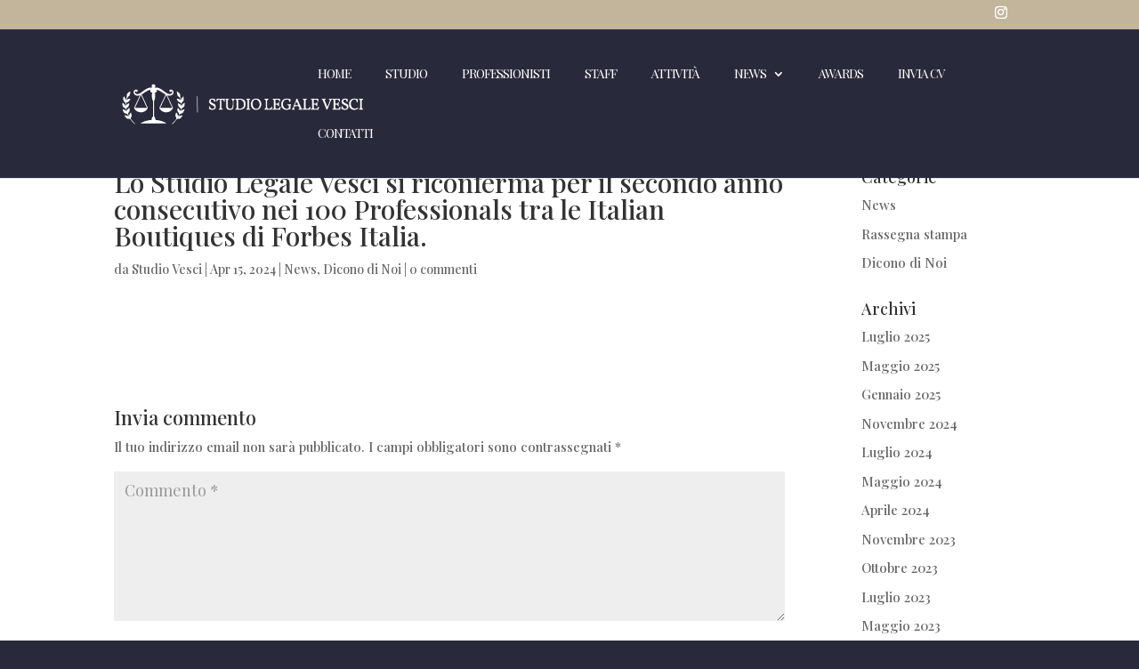

--- FILE ---
content_type: text/css
request_url: https://www.vesci.it/wp-content/themes/VesciChild/style.css?ver=4.27.5
body_size: 36
content:
/*
 Theme Name:     VesciChild
 Theme URI:      http://www.vesci.it/
 Description:    http://www.vesci.it/ Theme Divi Child
 Author:         Allelements
 Author URI:     http://www.vesci.it/ / http://www.allelements.it
 Template:       Divi
 Version:        1.0.1



*/

@import url("../Divi/style.css");
@import url("monarch-styles.css");
@import url("font-style.css");
@import url("all-styles.css");
@import url(https://fonts.googleapis.com/css?family=Open+Sans+Condensed:300,300italic,700);


/*media all*/



--- FILE ---
content_type: text/css
request_url: https://www.vesci.it/wp-content/plugins/extended_menu/css/extended_menu.css?ver=6.9
body_size: 804
content:
#extended_sidebar{
    overflow: auto;
    position: fixed;
    z-index: 999999;
    top: 0;
    
    height: 100%;
    background: rgba(0,0,0,1);
    padding: 50px;
    width: 300px !important;
     -webkit-transition: right 0.8s cubic-bezier(0.77, 0, 0.175, 1);
    -moz-transition: right 0.8s cubic-bezier(0.77, 0, 0.175, 1);
    transition: right 0.8s cubic-bezier(0.77, 0, 0.175, 1);
    display: none;
}
#main-header
{
        -webkit-transition: left 0.8s cubic-bezier(0.77, 0, 0.175, 1), background 0.4s ease-in-out, opacity 0.4s cubic-bezier(0.77, 0, 0.175, 1), transform 0.4s ease-in-out !important;
    -moz-transition: left 0.8s cubic-bezier(0.77, 0, 0.175, 1), background 0.4s cubic-bezier(0.77, 0, 0.175, 1), opacity 0.4s cubic-bezier(0.77, 0, 0.175, 1), transform 0.4s ease-in-out !important;
    transition: left 0.8s cubic-bezier(0.77, 0, 0.175, 1), background 0.4s cubic-bezier(0.77, 0, 0.175, 1), opacity 0.4s cubic-bezier(0.77, 0, 0.175, 1), transform 0.4s ease-in-out !important;
}
#page-container
{
-webkit-transition: left 0.8s cubic-bezier(0.77, 0, 0.175, 1), background 0.4s ease-in-out, opacity 0.4s cubic-bezier(0.77, 0, 0.175, 1), transform 0.4s ease-in-out;
    -moz-transition: left 0.8s cubic-bezier(0.77, 0, 0.175, 1), background 0.4s cubic-bezier(0.77, 0, 0.175, 1), opacity 0.4s cubic-bezier(0.77, 0, 0.175, 1), transform 0.4s ease-in-out;
    transition: left 0.8s cubic-bezier(0.77, 0, 0.175, 1), background 0.4s cubic-bezier(0.77, 0, 0.175, 1), opacity 0.4s cubic-bezier(0.77, 0, 0.175, 1), transform 0.4s ease-in-out;
}
#left-area
{
    /*width: 100% !important;*/
}
#main-content .container:before
{
    width: 0px !important;
}
#extended_sidebar .et_pb_widget
{
    margin-bottom: 0 !important;
    margin-top: 13px !important;
}
div#extended_sidebar div ul {
    margin-left : 10px;
}
div#extended_sidebar div ul li {
list-style: none;
}

div#extended_sidebar div ul li a {
    color : #949494;
    font-size: 12px;
}
div#extended_sidebar div ul li a:hover
{
    color: #FFF;
}
div#extended_sidebar div h4 {
    color: #FFF;
    font-size: 14px;
}


div#extended_sidebar div h4:hover {
    color: #FFF;
}
div#extended_sidebar .widget_search
{
    margin-bottom: 40px !important;
}
/*div#sidebar .widget_search #searchform div input#s,
div#sidebar .widget_search #searchform div input#searchsubmit
{
    border:0 !important;
    color : #fff !important;
    background-color: rgba(0,0,0,0.4) !important;
    

}
div#sidebar .widget_search #searchform div input#searchsubmit
{
    /*opacity: 0;
     position: absolute;
    top: 0;
    right: 0;
    width: 30px;
    height: 35px;
    border: none;
    background: 0 0;
    cursor: pointer
}
div#sidebar .widget_search #searchform div input#searchsubmit:before{
    
    position: absolute;
    top: 11px;
    left: 7px;
    color: rgba(255, 255, 255, .6);
    font-size: 13px;
    content: "\55"
}*/
    
@media (max-width: 980px)
{
    .ex-me-collapse-sidebar
    {
        width: 300px !important;
        padding: 50px !important;
    }
}




.ex-me-collapse-sidebar
{
    right : -300px;
    display: block !important;
}
.ex-me-collapse-sidebar.in 
{
    right : 0;

}
.ex-me-collapse-main
{
    left : 0;
    position: relative;
}
.ex-me-collapse-main.in
{
    left : -300px;
}


.ex_ham_container {
   /* display: inline-block;
    cursor: pointer;
    right: 0;
    position: absolute;*/

    /*50 26*/

    display: inline-block;
    cursor: pointer;
    right: 24px;
    position: absolute;
    top: 28px;
    z-index: 99999999;
}

.ex_ham_bar1, .ex_ham_bar2, .ex_ham_bar3 {
    /*width: 35px;
    height: 5px;
    background-color: #333;
    margin: 6px 0;
    transition: 0.4s;*/
    width: 21px;
    height: 2px;
    background-color: #333;
    margin: 4px 0;
    transition: 0.4s;
}

.ex_ham_change .ex_ham_bar1 {
    -webkit-transform: rotate(-45deg) translate(-1px, 1px);
    transform: rotate(-45deg) translate(-1px, 1px);
}

.ex_ham_change .ex_ham_bar2 {opacity: 0;}

.ex_ham_change .ex_ham_bar3 {
    -webkit-transform: rotate(45deg) translate(-8px, -8px);
    transform: rotate(45deg) translate(-8px, -8px);
}

#top-menu li {
    display: inline-block !important;
    /* padding-right: 22px; */
    font-size: 14px !important;
    margin-right: 15px !important;
    padding: 10px !important;
}
#et_top_search
{
    margin: 10px 0 0 22px !important;
}
.width45
{
    width: 45% !important;
}
.width55
{
    width: 55% !important;
}
.width45submenu
{
    width: 45% !important;
}
.width55submenu
{
    width: 31% !important;
}
.et_fullwidth_nav #top-menu li.mega-menu>ul
{
    right: 12%!important;
    left: unset!important;
}
#top-menu li.mega-menu>ul
{
    left: unset!important;
}


--- FILE ---
content_type: text/css
request_url: https://www.vesci.it/wp-content/themes/VesciChild/monarch-styles.css
body_size: 464
content:
/*
 Theme Name:      monarch
*/

/* =Theme customization starts here
color red
#e73c50
------------------------------------------------------- */

.image-centered {
    display: block;
    margin: 0 auto 30px;
}
.scrollarrow, #product-menu-icons div {
    transition: all 0.3s ease 0s;
}
.scrollarrow {
    color: rgba(255, 255, 255, 0.75);
    display: inline-block;
    font-size: 2.5em;
    margin: 0 auto;
    padding-top: 30px;
    text-shadow: 0 1px 3px rgba(0, 0, 0, 0.01);
}
#product-menu-icons .scrollarrow {
    padding-top: 10px;
    padding-bottom: 10px;
}
.scrollarrow:hover {
    color: rgba(255, 255, 255, 1.0);
}

.scrollarrow-black {
    color: rgba(102, 102, 102, 0.5);
    display: inline-block;
    font-size: 3em;
    margin: 0 auto;
    padding-top: 20px;
}
.scrollarrow, .scrollarrow-black, .scrollarrow-box {
    transition: all 0.3s ease 0s;
}

.bleedleft .et_pb_column_1_2:first-child {
    margin-left: -510px;
    width: 1020px;
}
.bleedright .et_pb_column_1_2:last-child, .bleedfloatright .et_pb_column_1_2:first-child {
    margin-right: -510px;
    width: 1020px;
}

#product-menu-icons {
    display: inline-block;
    margin-bottom: 0;
    text-align: center;
    width: 100%;
	vertical-align: top;
}
#product-menu-icons .product-menu-container {
    display: inline-block;
    text-align: center;
    width: 145px;
    margin: 0 10px 20px;
	vertical-align: top;
    line-height: 1.25em;
}
#product-menu-icons .hover-box {
    background-color: rgba(255, 255, 255, 0.0) !important;
    border-radius: 1px;
    margin: 0;
    opacity: 1;
    padding: 10px;
    transition: all 0.2s ease 0s;
    width: 100%;
    display: inline-block;
}
#product-menu-icons .hover-box:hover {
    opacity: 1.0;
    transition: all 0.2s ease 0s;
    background-color: rgba(0, 0, 0, 0.03) !important;
}

#product-menu-icons .hover-box img {
    width: 100% !important;
    padding-bottom: 10px;
    transition: all 0.2s ease 0s;
}
#product-menu-icons .hover-box:hover img {
    width: 95% !important;
    transition: all 0.2s ease 0s;
    padding-top: 4px;
}

@media only screen and (min-width: 981px) {

.floatright .et_pb_column_1_2, .bleedfloatright .et_pb_column_1_2 {
    float: right;
    margin-right: 0;
}
.floatright .et_pb_column_1_2:last-child, .bleedfloatright .et_pb_column_1_2:last-child {
    margin-right: 60px;
}

}
@media only screen and (max-width: 1100px) and (min-width: 981px) {

.bleedleft .et_pb_column_1_2:first-child {
    margin-left: -450px;
    width: 900px;
}
.bleedright .et_pb_column_1_2:last-child, .bleedfloatright .et_pb_column_1_2:first-child {
    margin-right: -450px;
    width: 900px;
}


}
@media only screen and (max-width: 980px) {

.bleedleft .et_pb_column_1_2:first-child {
    margin-left: 0;
    width: 100%;
}
.bleedright .et_pb_column_1_2:last-child, .bleedfloatright .et_pb_column_1_2:first-child {
    margin-right: 0;
    width: 100%;
}

}
@media only screen and (max-width: 767px) {

.scrollarrow {
    font-size: 2.5em;
}
}
@media only screen and (max-width: 479px) {

#product-menu-icons .product-menu-container {
    width: 47%;
    margin: 0 1% 40px 1%;
}

}

--- FILE ---
content_type: text/css
request_url: https://www.vesci.it/wp-content/themes/VesciChild/all-styles.css
body_size: -159
content:
@charset "UTF-8";
/* CSS Document */

#logo{max-height: 90% !important;}